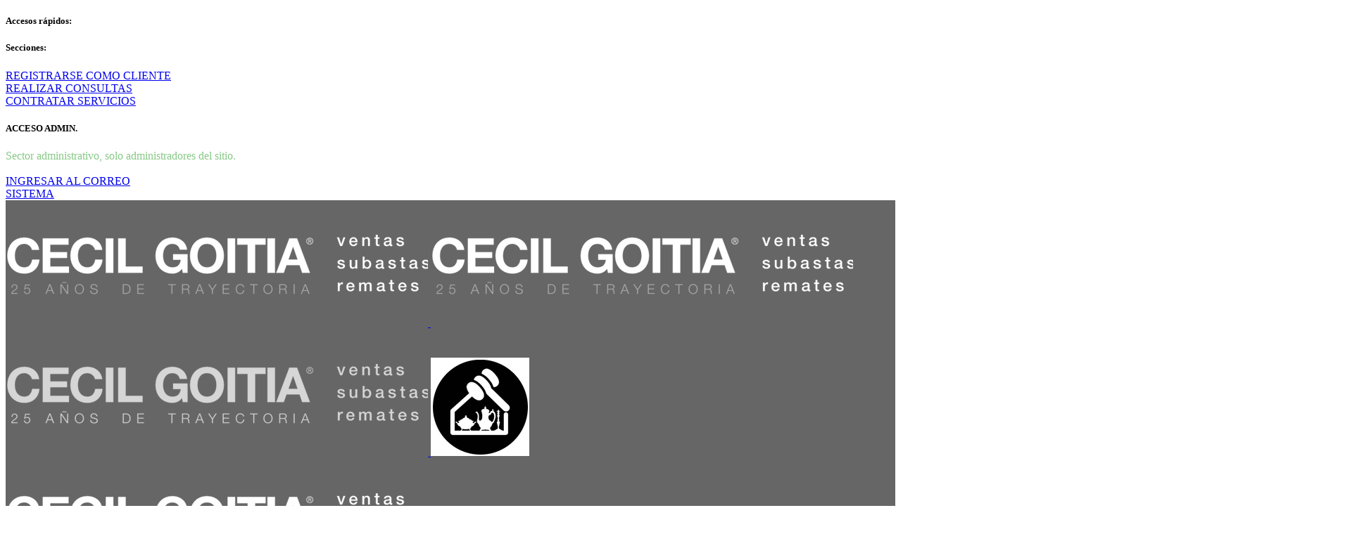

--- FILE ---
content_type: text/html; charset=UTF-8
request_url: https://cecilgoitia.com.ar/proximas-subastas/
body_size: 69895
content:
	<!DOCTYPE html>
<html lang="es">
<head>
	<meta charset="UTF-8" />
	
				<meta name="viewport" content="width=1200,user-scalable=no">
		
                            <meta name="description" content="Próximas Subastas - Proximas Ventas - Cecil Goitia">
            
                            <meta name="keywords" content="Maria Maranessi, Pilar Pérez, Cecil Goitia, Liliana Smith, Silvia Coladangelo, thethuss">
                        <link rel="shortcut icon" type="image/x-icon" href="https://cecilgoitia.com.ar/file/2019/09/cecilgoitia-subastas-2.jpg">
            <link rel="apple-touch-icon" href="https://cecilgoitia.com.ar/file/2019/09/cecilgoitia-subastas-2.jpg"/>
        
	<link rel="profile" href="https://gmpg.org/xfn/11" />
	

	<title>Cecil Goitia :: Subastas | Próximas Ventas - Cecil Goitia</title>
<meta name='robots' content='max-image-preview:large' />
<link rel='dns-prefetch' href='//fonts.googleapis.com' />
<link rel='dns-prefetch' href='//s.w.org' />
<link rel='stylesheet' id='vc_extensions_cqbundle_adminicon-css'  href='https://cecilgoitia.com.ar/ext/vc-extensions-bundle/css/admin_icon.css?ver=5.8.12' type='text/css' media='all' />
<link rel='stylesheet' id='vc_extensions_cq_notify_admin-css'  href='https://cecilgoitia.com.ar/ext/vc-extensions-cq/css/admin_icon.css?ver=5.8.12' type='text/css' media='all' />
<link rel='stylesheet' id='layerslider-css'  href='https://cecilgoitia.com.ar/ext/LayerSlider/static/layerslider/css/layerslider.css?ver=6.8.4' type='text/css' media='all' />
<link rel='stylesheet' id='ls-google-fonts-css'  href='https://fonts.googleapis.com/css?family=Lato:100,300,regular,700,900%7COpen+Sans:300%7CIndie+Flower:regular%7COswald:300,regular,700&#038;subset=latin%2Clatin-ext' type='text/css' media='all' />
<link rel='stylesheet' id='wp-block-library-css'  href='https://cecilgoitia.com.ar/other/css/dist/block-library/style.min.css?ver=5.8.12' type='text/css' media='all' />
<link rel='stylesheet' id='mediaelement-css'  href='https://cecilgoitia.com.ar/other/js/mediaelement/mediaelementplayer-legacy.min.css?ver=4.2.16' type='text/css' media='all' />
<link rel='stylesheet' id='wp-mediaelement-css'  href='https://cecilgoitia.com.ar/other/js/mediaelement/wp-mediaelement.min.css?ver=5.8.12' type='text/css' media='all' />
<link rel='stylesheet' id='bridge-default-style-css'  href='https://cecilgoitia.com.ar/skin/main.css?ver=5.8.12' type='text/css' media='all' />
<link rel='stylesheet' id='bridge-qode-font_awesome-css'  href='https://cecilgoitia.com.ar/skin/css/font-awesome/css/font-awesome.min.css?ver=5.8.12' type='text/css' media='all' />
<link rel='stylesheet' id='bridge-qode-font_elegant-css'  href='https://cecilgoitia.com.ar/skin/css/elegant-icons/style.min.css?ver=5.8.12' type='text/css' media='all' />
<link rel='stylesheet' id='bridge-qode-linea_icons-css'  href='https://cecilgoitia.com.ar/skin/css/linea-icons/style.css?ver=5.8.12' type='text/css' media='all' />
<link rel='stylesheet' id='bridge-qode-dripicons-css'  href='https://cecilgoitia.com.ar/skin/css/dripicons/dripicons.css?ver=5.8.12' type='text/css' media='all' />
<link rel='stylesheet' id='bridge-qode-kiko-css'  href='https://cecilgoitia.com.ar/skin/css/kiko/kiko-all.css?ver=5.8.12' type='text/css' media='all' />
<link rel='stylesheet' id='bridge-qode-font_awesome_5-css'  href='https://cecilgoitia.com.ar/skin/css/font-awesome-5/css/font-awesome-5.min.css?ver=5.8.12' type='text/css' media='all' />
<link rel='stylesheet' id='bridge-stylesheet-css'  href='https://cecilgoitia.com.ar/skin/css/stylesheet.min.css?ver=5.8.12' type='text/css' media='all' />
<style id='bridge-stylesheet-inline-css' type='text/css'>
   .page-id-17766.disabled_footer_top .footer_top_holder, .page-id-17766.disabled_footer_bottom .footer_bottom_holder { display: none;}


</style>
<link rel='stylesheet' id='bridge-print-css'  href='https://cecilgoitia.com.ar/skin/css/print.css?ver=5.8.12' type='text/css' media='all' />
<link rel='stylesheet' id='bridge-style-dynamic-css'  href='https://cecilgoitia.com.ar/skin/css/style_dynamic.css?ver=1736496339' type='text/css' media='all' />
<style id='bridge-style-dynamic-inline-css' type='text/css'>
footer .column1 {
position: relative;
top: -18px;
}
.shopping_cart_outer{
display:none;
}
.woocommerce-page .shopping_cart_outer{
display:table;
}
.cover_boxes ul li .box .box_content { top: 0; }
.cover_boxes ul li .box .qbutton { margin-top: 18px; }

.ls-wp-container .qbutton {
-webkit-transition: none;
-ms-transition: none;
-moz-transition: none;
-o-transition: none;
transition: none;
}
.page-id-15173 .ls-nav-prev,
.page-id-15058 .ls-nav-prev,
.page-id-15173 .ls-nav-next,
.page-id-15058 .ls-nav-next
{
margin-top: 19px;
}
@media only screen and (max-width: 1000px){
.page-id-15173 .ls-nav-prev,
.page-id-15058 .ls-nav-prev,
.page-id-15173 .ls-nav-next,
.page-id-15058 .ls-nav-next{
		margin-top: -27px;
}
.page-id-15173 .q_slider,
.page-id-15058 .q_slider
{
min-height:100px;
}
}
.side_menu_button a:last-child {
padding: 0 0 0 17px;
}
.page-id-15173 .q_slider,
.page-id-15058 .q_slider
{
min-height:560px;
}
.filter_outer {
margin: -8px 0 31px;
}
.filter_holder ul li span{
font-size:13px;
}
h4{
font-family:Georgia, serif;
}

.title .subtitle { margin-top: 14px; }

.contact_section .separator {
    display: none;
}

.contact_detail h2 {
    margin-bottom: 15px;
}

#nav-menu-item-15674 li,
#nav-menu-item-15918 li,
#nav-menu-item-15919 li,
#nav-menu-item-15920 li{
width: 280px;
}

.drop_down .second .inner .widget {
padding-bottom: 13px;
}

.drop_down .second .inner .widget a{
padding: 0px !important;
}

</style>
<link rel='stylesheet' id='js_composer_front-css'  href='https://cecilgoitia.com.ar/ext/js_composer/assets/css/js_composer.min.css?ver=6.7.0' type='text/css' media='all' />
<link rel='stylesheet' id='bridge-style-handle-google-fonts-css'  href='https://fonts.googleapis.com/css?family=Raleway%3A100%2C200%2C300%2C400%2C500%2C600%2C700%2C800%2C900%2C100italic%2C300italic%2C400italic%2C700italic%7CRaleway%3A100%2C200%2C300%2C400%2C500%2C600%2C700%2C800%2C900%2C100italic%2C300italic%2C400italic%2C700italic&#038;subset=latin%2Clatin-ext&#038;ver=1.0.0' type='text/css' media='all' />
<link rel='stylesheet' id='bridge-core-dashboard-style-css'  href='https://cecilgoitia.com.ar/ext/bridge-core/modules/core-dashboard/assets/css/core-dashboard.min.css?ver=5.8.12' type='text/css' media='all' />
<link rel='stylesheet' id='aio-icon-manager-css'  href='https://cecilgoitia.com.ar/ext/VC_Modal_Popup/css/icon-manager.css?ver=5.8.12' type='text/css' media='all' />
<link rel='stylesheet' id='bsf-Defaults-css'  href='https://cecilgoitia.com.ar/file/smile_fonts/Defaults/Defaults.css?ver=5.8.12' type='text/css' media='all' />
<link rel='stylesheet' id='ms-main-css'  href='https://cecilgoitia.com.ar/ext/masterslider/public/assets/css/masterslider.main.css?ver=3.1.1' type='text/css' media='all' />
<link rel='stylesheet' id='ms-custom-css'  href='https://cecilgoitia.com.ar/file/masterslider/custom.css?ver=11.2' type='text/css' media='all' />
<script type='text/javascript' src='https://cecilgoitia.com.ar/other/js/jquery/jquery.min.js?ver=3.6.0' id='jquery-core-js'></script>
<script type='text/javascript' src='https://cecilgoitia.com.ar/other/js/jquery/jquery-migrate.min.js?ver=3.3.2' id='jquery-migrate-js'></script>
<script type='text/javascript' src='https://cecilgoitia.com.ar/ext/vc-extensions-cq/js/vc_notify_cq_admin.js?ver=5.8.12' id='vc_extensions_cq_notify_admin-js'></script>
<script type='text/javascript' id='layerslider-greensock-js-extra'>
/* <![CDATA[ */
var LS_Meta = {"v":"6.8.4"};
/* ]]> */
</script>
<script type='text/javascript' src='https://cecilgoitia.com.ar/ext/LayerSlider/static/layerslider/js/greensock.js?ver=1.19.0' id='layerslider-greensock-js'></script>
<script type='text/javascript' src='https://cecilgoitia.com.ar/ext/LayerSlider/static/layerslider/js/layerslider.kreaturamedia.jquery.js?ver=6.8.4' id='layerslider-js'></script>
<script type='text/javascript' src='https://cecilgoitia.com.ar/ext/LayerSlider/static/layerslider/js/layerslider.transitions.js?ver=6.8.4' id='layerslider-transitions-js'></script>
<script type='text/javascript' id='hide_my_wp_front_js-js-extra'>
/* <![CDATA[ */
var hmwp_tr_arr = {"enable_nonce":""};
/* ]]> */
</script>
<script type='text/javascript' src='https://cecilgoitia.com.ar/ext/hide_my_wp/js/scripts.js?ver=5.6.2' id='hide_my_wp_front_js-js'></script>
<script type='text/javascript' src='https://cecilgoitia.com.ar/ext/contentprotector/js/jquery.watermark.js?ver=5.8.12' id='jquery_watermark-js'></script>
<script type='text/javascript' src='https://cecilgoitia.com.ar/ext/stop-user-enumeration/frontend/js/frontend.js?ver=1.4.4' id='stop-user-enumeration-js'></script>
<meta name="generator" content="Powered by LayerSlider 6.8.4 - Multi-Purpose, Responsive, Parallax, Mobile-Friendly Slider Plugin for WordPress." />
<!-- LayerSlider updates and docs at: https://layerslider.kreaturamedia.com -->
<link rel="https://api.w.org/" href="https://cecilgoitia.com.ar/wp-json/" /><link rel="alternate" type="application/json" href="https://cecilgoitia.com.ar/wp-json/wp/v2/pages/17766" /><link rel="alternate" type="application/json+oembed" href="https://cecilgoitia.com.ar/wp-json/oembed/1.0/embed?url=https%3A%2F%2Fcecilgoitia.com.ar%2Fproximas-subastas%2F" />
<link rel="alternate" type="text/xml+oembed" href="https://cecilgoitia.com.ar/wp-json/oembed/1.0/embed?url=https%3A%2F%2Fcecilgoitia.com.ar%2Fproximas-subastas%2F&#038;format=xml" />
<script>var ms_grabbing_curosr='https://cecilgoitia.com.ar/ext/masterslider/public/assets/css/common/grabbing.cur',ms_grab_curosr='https://cecilgoitia.com.ar/ext/masterslider/public/assets/css/common/grab.cur';</script>
<meta name="generator" content="MasterSlider 3.1.1 - Responsive Touch Image Slider" />
<meta name="generator" content="Powered by WPBakery Page Builder - drag and drop page builder for WordPress."/>
<noscript><style> .wpb_animate_when_almost_visible { opacity: 1; }</style></noscript><style id="righthere_css" type="text/css">
/* START ace custom css */

/* section: wp_login scope:  */
.login.wp-core-ui #login > h1:first-child > a {
	display:none;
}
.login.wp-core-ui #login > h1:first-child {
	height:140px;
}
.login.wp-core-ui #login > h1 {
	margin-bottom:14px;
}
.login.wp-core-ui #login > h1:first-child {
	background-image:url(https://cecilgoitia.com.ar/file/2017/01/cg20142-140x140.png);
}
.login.wp-core-ui #login > h1:first-child {
	background-repeat:no-repeat;
}
.login.wp-core-ui #login > h1:first-child {
	background-position:center top;
}
.login.wp-core-ui #login > h1:first-child {
	background-size:auto;
}
.login.wp-core-ui #login #login_error {
	border-left-color:#b83f3f;
}
.login.wp-core-ui #login #login_error {
	background-color:#deb2b2;
}
BODY.login.wp-core-ui {
	background-image:-webkit-gradient(linear, left top, left bottom, color-stop(0, #bcdbcd), color-stop(1, #7c875c));
	background-image:-webkit-linear-gradient(top, #bcdbcd 0%, #7c875c 100%);
	background-image:-ms-linear-gradient(top, #bcdbcd 0%, #7c875c 100%);
	background-image:-o-linear-gradient(top, #bcdbcd 0%, #7c875c 100%);
	background-image:linear-gradient(to bottom, #bcdbcd 0%, #7c875c 100%);
	background-image:-moz-linear-gradient(top, #bcdbcd 0%, #7c875c 100%);
	filter:progid:DXImageTransform.Microsoft.gradient(startColorstr=#bcdbcd, endColorstr=#7c875c);
}
BODY.login.wp-core-ui form {
	background-color:#44595d;
}
BODY.wp-core-ui #login form {
	border-color:44595d;
}
BODY.wp-core-ui #login form {
	border-style:solid;
}
.login.wp-core-ui #login form label {
	font-weight:normal;
}
.login.wp-core-ui #login form label {
	color:#ffffff;
}
.login.wp-core-ui #login form input.input {
	font-weight:normal;
}
.login.wp-core-ui .button-primary {
	color:#ffffff;
}
.login.wp-core-ui .button-primary {
	background-color:#A0B9B1;
}
.login.wp-core-ui .button-primary {
	border-color:transparent;
}

/* END ace custom css */
</style></head>

<body data-rsssl=1 class="page-template page-template-full_width page-template-full_width-php page page-id-17766 bridge-core-3.0.1 _masterslider _msp_version_3.1.1  side_area_uncovered_from_content qode-theme-ver-28.6 qode-theme-bridge wpb-js-composer js-comp-ver-6.7.0 vc_responsive" itemscope itemtype="http://schema.org/WebPage">



	<section class="side_menu right ">
					<div class="side_menu_title">
				<h5>Accesos rápidos:</h5>
			</div>
				<a href="#" target="_self" class="close_side_menu"></a>
		<div id="text-16" class="widget widget_text posts_holder">			<div class="textwidget"></div>
		</div><div id="text-15" class="widget widget_text posts_holder"><h5>Secciones:</h5>			<div class="textwidget"><a href="https://cecilgoitia.com.ar/registrocliente/">REGISTRARSE COMO CLIENTE</a>
<br />
<a href="https://cecilgoitia.com.ar/contacto/">REALIZAR CONSULTAS</a>
<br />
<a href="contratar-servicios/">CONTRATAR SERVICIOS</a></div>
		</div><div id="text-17" class="widget widget_text posts_holder"><h5>ACCESO ADMIN.</h5>			<div class="textwidget"><span style="color: #87c986;">Sector administrativo, solo administradores del sitio.</span>
<br />
<br />
<a href="http://mail.cecilgoitia.com">INGRESAR AL CORREO</a>
<br />
<a href="https://cecilgoitia.com.ar/panel">SISTEMA</a></div>
		</div></section>

<div class="wrapper">
	<div class="wrapper_inner">

    
		<!-- Google Analytics start -->
				<!-- Google Analytics end -->

		
	<header class=" scroll_header_top_area  fixed scrolled_not_transparent with_border page_header">
	<div class="header_inner clearfix">
				<div class="header_top_bottom_holder">
			
			<div class="header_bottom clearfix" style=' background-color:rgba(0, 0, 0, 0.6);' >
											<div class="header_inner_left">
																	<div class="mobile_menu_button">
		<span>
			<i class="qode_icon_font_awesome fa fa-bars " ></i>		</span>
	</div>
								<div class="logo_wrapper" >
	<div class="q_logo">
		<a itemprop="url" href="https://cecilgoitia.com.ar/" >
             <img itemprop="image" class="normal" src="https://cecilgoitia.com.ar/file/2014/09/log1-sep.png" alt="Logo"> 			 <img itemprop="image" class="light" src="https://cecilgoitia.com.ar/file/2014/09/log1-sep.png" alt="Logo"/> 			 <img itemprop="image" class="dark" src="https://cecilgoitia.com.ar/file/2014/09/log-drk-sep.png" alt="Logo"/> 			 <img itemprop="image" class="sticky" src="https://cecilgoitia.com.ar/file/2014/09/logomini.jpg" alt="Logo"/> 			 <img itemprop="image" class="mobile" src="https://cecilgoitia.com.ar/file/2014/09/log1-sep.png" alt="Logo"/> 					</a>
	</div>
	</div>															</div>
															<div class="header_inner_right">
									<div class="side_menu_button_wrapper right">
																														<div class="side_menu_button">
																																	
	<a class="side_menu_button_link normal " href="javascript:void(0)">
		<i class="qode_icon_font_awesome fa fa-bars " ></i>	</a>
										</div>
									</div>
								</div>
							
							
							<nav class="main_menu drop_down right">
								<ul id="menu-menu" class=""><li id="nav-menu-item-16214" class="menu-item menu-item-type-post_type menu-item-object-page menu-item-home  narrow"><a href="https://cecilgoitia.com.ar/" class=""><i class="menu_icon blank fa"></i><span>Inicio</span><span class="plus"></span></a></li>
<li id="nav-menu-item-16212" class="menu-item menu-item-type-post_type menu-item-object-page menu-item-has-children  has_sub narrow"><a href="https://cecilgoitia.com.ar/servicios/" class=""><i class="menu_icon blank fa"></i><span>Org. de Ventas</span><span class="plus"></span></a>
<div class="second"><div class="inner"><ul>
	<li id="nav-menu-item-17877" class="menu-item menu-item-type-post_type menu-item-object-page "><a href="https://cecilgoitia.com.ar/servicios/" class=""><i class="menu_icon blank fa"></i><span>VENTAS DOMICILIARIAS &#8211; VENDÉ TODO LO DE TU CASA</span><span class="plus"></span></a></li>
	<li id="nav-menu-item-17876" class="menu-item menu-item-type-post_type menu-item-object-page "><a href="https://cecilgoitia.com.ar/contratar-servicios/" class=""><i class="menu_icon blank fa"></i><span>CONTRATAR SERVICIOS</span><span class="plus"></span></a></li>
	<li id="nav-menu-item-31069" class="menu-item menu-item-type-custom menu-item-object-custom "><a href="https://www.facebook.com/cecilgoitia/photos_albums" class=""><i class="menu_icon blank fa"></i><span>TRABAJOS REALIZADOS &#8211; Anuarios</span><span class="plus"></span></a></li>
</ul></div></div>
</li>
<li id="nav-menu-item-17878" class="menu-item menu-item-type-post_type menu-item-object-page current-menu-item page_item page-item-17766 current_page_item current-menu-ancestor current-menu-parent current_page_parent current_page_ancestor menu-item-has-children active has_sub narrow"><a href="https://cecilgoitia.com.ar/proximas-subastas/" class=" current "><i class="menu_icon blank fa"></i><span>Próximas Subastas</span><span class="plus"></span></a>
<div class="second"><div class="inner"><ul>
	<li id="nav-menu-item-30983" class="menu-item menu-item-type-post_type menu-item-object-page current-menu-item page_item page-item-17766 current_page_item "><a href="https://cecilgoitia.com.ar/proximas-subastas/" class=""><i class="menu_icon blank fa"></i><span>ESTE FIN DE SEMANA</span><span class="plus"></span></a></li>
	<li id="nav-menu-item-30981" class="menu-item menu-item-type-post_type menu-item-object-page "><a href="https://cecilgoitia.com.ar/registrocliente/" class=""><i class="menu_icon blank fa"></i><span>RECIBE INVITACIONES</span><span class="plus"></span></a></li>
	<li id="nav-menu-item-30982" class="menu-item menu-item-type-post_type menu-item-object-page "><a href="https://cecilgoitia.com.ar/portafolio/" class=""><i class="menu_icon blank fa"></i><span>Subastas pasadas</span><span class="plus"></span></a></li>
</ul></div></div>
</li>
<li id="nav-menu-item-17875" class="menu-item menu-item-type-post_type menu-item-object-page  narrow"><a href="https://cecilgoitia.com.ar/contacto/" class=""><i class="menu_icon blank fa"></i><span>Consultas</span><span class="plus"></span></a></li>
</ul>							</nav>
														<nav class="mobile_menu">
	<ul id="menu-menu-1" class=""><li id="mobile-menu-item-16214" class="menu-item menu-item-type-post_type menu-item-object-page menu-item-home "><a href="https://cecilgoitia.com.ar/" class=""><span>Inicio</span></a><span class="mobile_arrow"><i class="fa fa-angle-right"></i><i class="fa fa-angle-down"></i></span></li>
<li id="mobile-menu-item-16212" class="menu-item menu-item-type-post_type menu-item-object-page menu-item-has-children  has_sub"><a href="https://cecilgoitia.com.ar/servicios/" class=""><span>Org. de Ventas</span></a><span class="mobile_arrow"><i class="fa fa-angle-right"></i><i class="fa fa-angle-down"></i></span>
<ul class="sub_menu">
	<li id="mobile-menu-item-17877" class="menu-item menu-item-type-post_type menu-item-object-page "><a href="https://cecilgoitia.com.ar/servicios/" class=""><span>VENTAS DOMICILIARIAS &#8211; VENDÉ TODO LO DE TU CASA</span></a><span class="mobile_arrow"><i class="fa fa-angle-right"></i><i class="fa fa-angle-down"></i></span></li>
	<li id="mobile-menu-item-17876" class="menu-item menu-item-type-post_type menu-item-object-page "><a href="https://cecilgoitia.com.ar/contratar-servicios/" class=""><span>CONTRATAR SERVICIOS</span></a><span class="mobile_arrow"><i class="fa fa-angle-right"></i><i class="fa fa-angle-down"></i></span></li>
	<li id="mobile-menu-item-31069" class="menu-item menu-item-type-custom menu-item-object-custom "><a href="https://www.facebook.com/cecilgoitia/photos_albums" class=""><span>TRABAJOS REALIZADOS &#8211; Anuarios</span></a><span class="mobile_arrow"><i class="fa fa-angle-right"></i><i class="fa fa-angle-down"></i></span></li>
</ul>
</li>
<li id="mobile-menu-item-17878" class="menu-item menu-item-type-post_type menu-item-object-page current-menu-item page_item page-item-17766 current_page_item current-menu-ancestor current-menu-parent current_page_parent current_page_ancestor menu-item-has-children active has_sub"><a href="https://cecilgoitia.com.ar/proximas-subastas/" class=" current "><span>Próximas Subastas</span></a><span class="mobile_arrow"><i class="fa fa-angle-right"></i><i class="fa fa-angle-down"></i></span>
<ul class="sub_menu">
	<li id="mobile-menu-item-30983" class="menu-item menu-item-type-post_type menu-item-object-page current-menu-item page_item page-item-17766 current_page_item "><a href="https://cecilgoitia.com.ar/proximas-subastas/" class=""><span>ESTE FIN DE SEMANA</span></a><span class="mobile_arrow"><i class="fa fa-angle-right"></i><i class="fa fa-angle-down"></i></span></li>
	<li id="mobile-menu-item-30981" class="menu-item menu-item-type-post_type menu-item-object-page "><a href="https://cecilgoitia.com.ar/registrocliente/" class=""><span>RECIBE INVITACIONES</span></a><span class="mobile_arrow"><i class="fa fa-angle-right"></i><i class="fa fa-angle-down"></i></span></li>
	<li id="mobile-menu-item-30982" class="menu-item menu-item-type-post_type menu-item-object-page "><a href="https://cecilgoitia.com.ar/portafolio/" class=""><span>Subastas pasadas</span></a><span class="mobile_arrow"><i class="fa fa-angle-right"></i><i class="fa fa-angle-down"></i></span></li>
</ul>
</li>
<li id="mobile-menu-item-17875" class="menu-item menu-item-type-post_type menu-item-object-page "><a href="https://cecilgoitia.com.ar/contacto/" class=""><span>Consultas</span></a><span class="mobile_arrow"><i class="fa fa-angle-right"></i><i class="fa fa-angle-down"></i></span></li>
</ul></nav>											</div>
			</div>
		</div>
</header>	<a id="back_to_top" href="#">
        <span class="fa-stack">
            <i class="qode_icon_font_awesome fa fa-arrow-up " ></i>        </span>
	</a>
	
	
    
    	
    
    <div class="content ">
            <div class="meta">

            
        <div class="seo_title">  Próximas Subastas</div>

        


                            <div class="seo_description">Próximas Subastas - Proximas Ventas - Cecil Goitia</div>
                                        <div class="seo_keywords">Maria Maranessi, Pilar Pérez, Cecil Goitia, Liliana Smith, Silvia Coladangelo, thethuss</div>
            
            <span id="qode_page_id">17766</span>
            <div class="body_classes">page-template,page-template-full_width,page-template-full_width-php,page,page-id-17766,bridge-core-3.0.1,_masterslider,_msp_version_3.1.1,,side_area_uncovered_from_content,qode-theme-ver-28.6,qode-theme-bridge,wpb-js-composer js-comp-ver-6.7.0,vc_responsive</div>
        </div>
        <div class="content_inner fade ">
    			<div class="title_outer title_without_animation title_text_shadow"    data-height="416">
		<div class="title title_size_large  position_left  has_fixed_background " style="background-size:1920px auto;background-image:url(https://cecilgoitia.com.ar/file/2014/06/bannediaventa209.jpg);height:416px;background-color:#F6F6F6;">
			<div class="image not_responsive"><img itemprop="image" src="https://cecilgoitia.com.ar/file/2014/06/bannediaventa209.jpg" alt="&nbsp;" /> </div>
										<div class="title_holder"  style="padding-top:101px;height:315px;">
					<div class="container">
						<div class="container_inner clearfix">
								<div class="title_subtitle_holder" >
                                                                									<div class="title_subtitle_holder_inner">
																										<h1  style="color:#ffffff" ><span>Próximas Subastas</span></h1>
																			<span class="separator small left"  ></span>
																	
																														<h4 class="subtitle"   style='color:#ffffff';>Cada semana una nueva subasta por descubrir. </h4>
																																													</div>
								                                                            </div>
						</div>
					</div>
				</div>
								</div>
			</div>
			<div class="full_width">
	<div class="full_width_inner" >
										<div      class="vc_row wpb_row section vc_row-fluid  grid_section" style=' text-align:left;'><div class=" section_inner clearfix"><div class='section_inner_margin clearfix'><div class="wpb_column vc_column_container vc_col-sm-12"><div class="vc_column-inner"><div class="wpb_wrapper"><div class="separator  transparent   " style="margin-bottom: 30px;"></div>
<div class="custom_font_holder" style=" font-size: 40px; line-height: 26px; font-style: normal; font-weight: 300; color: #000000; text-decoration: none; text-align: center;">
<p style="text-align: center;"><span style="font-size: 24pt;"><strong>UNA NUEVA VENTA DOMICILIARIA</strong></span></p>
<p style="text-align: center;"><span style="font-size: 24pt;"><strong>CADA FIN DE SEMANA</strong></span></p>
</div><div class="separator  full_width   " style="margin-bottom: 5px;"></div>
<div class="separator  full_width   " style="margin-bottom: 5px;"></div>

	<div class="wpb_text_column wpb_content_element ">
		<div class="wpb_wrapper">
			<h4 style="text-align: center;">Nuevas oportunidades te están esperando &#8211; DÍAS: Jueves &#8211; Viernes &#8211; Sábado</h4>

		</div> 
	</div> <div class="separator  transparent   " style="margin-top: 40px;margin-bottom: 30px;"></div>
<div class="separator  transparent   " style="margin-top: 40px;"></div>
<div class="separator  normal   " style="margin-top: 50px;margin-bottom: 20px;"></div>
</div></div></div></div></div></div><div      class="vc_row wpb_row section vc_row-fluid  grid_section" style=' text-align:left;'><div class=" section_inner clearfix"><div class='section_inner_margin clearfix'><div class="wpb_column vc_column_container vc_col-sm-6"><div class="vc_column-inner"><div class="wpb_wrapper">
	<div class="wpb_single_image wpb_content_element vc_align_left  qode_image_hover_darken">
		<div class="wpb_wrapper">
			
			<div class="vc_single_image-wrapper   vc_box_border_grey"><img class="vc_single_image-img " src="https://cecilgoitia.com.ar/file/2024/11/dos_juguetes_de_lata_antiguos_intercambiando_dinero-6-450x450.jpeg" width="450" height="450" alt="dos_juguetes_de_lata_antiguos_intercambiando_dinero-6" title="dos_juguetes_de_lata_antiguos_intercambiando_dinero-6" /></div>
		</div>
	</div>
	<div class="vc_empty_space"  style="height: 52px" ><span
			class="vc_empty_space_inner">
			<span class="empty_space_image"  ></span>
		</span></div>


	<div class="wpb_text_column wpb_content_element ">
		<div class="wpb_wrapper">
			<p><strong><span style="color: #8b6969;">ATENCIÓN:</span> Al asistir acepta las políticas de venta. </strong></p>
<p><strong>Puede verlas <a href="https://cecilgoitia.com.ar/politicasdeventa/">aquí</a>.</strong></p>

		</div> 
	</div> 	<div class="vc_empty_space"  style="height: 32px" ><span
			class="vc_empty_space_inner">
			<span class="empty_space_image"  ></span>
		</span></div>

</div></div></div><div class="wpb_column vc_column_container vc_col-sm-6"><div class="vc_column-inner"><div class="wpb_wrapper">
	<div class="wpb_text_column wpb_content_element ">
		<div class="wpb_wrapper">
			<div>
<p><span style="color: #000000; font-size: 18pt;">SUBASTAS<br />
VENTAS DOMICILIARIAS<br />
PRIVADAS con base de datos propia de más de 10.000 clientes.</span></p>
<p>&nbsp;</p>
</div>
<div>
<p><span style="font-size: 14pt;">Más de 200 ventas domiciliarias realizadas en el 2024. <strong>Registro de clientes compradores ya activo para el 2025.</strong></span><br />
Las invitaciones de envían únicamente por medio de Whatsapp a nuestros clientes registrados con catálogo de imágenes y detalles de lo que va a haber en cada subasta. Hay cupos limitados para cada una y en caso de interesarte lo que tengamos para subastar o vender a precio fijo, debes confirmar asistencia para que te agreguemos a la lista de invitados. Los precios de cada cosa-mueble en venta los verás únicamente en forma presencial, como también la compra de los mismos, no se realizan ventas online. Todo lo verás, ofertarás y retirarás personalmente.</p>
<p>&nbsp;</p>
</div>
<div></div>
<div></div>
<div>
<p><span style="color: #000000;">Este es el número de Whatsapp para que nos envíes un mensaje: (+549) 11-6691-0524.<br />
O simplemente tocando este LINK: <a href="https://wa.link/ihp33y">https://wa.link/ihp33y</a></span></p>
<p>&nbsp;</p>
</div>

		</div> 
	</div> <div class="separator  normal   " style="margin-top: 40px;margin-bottom: 20px;"></div>

	<div class="wpb_single_image wpb_content_element vc_align_right  element_from_fade qode_image_hover_darken">
		<div class="wpb_wrapper">
			
			<div class="vc_single_image-wrapper   vc_box_border_grey"><img class="vc_single_image-img " src="https://cecilgoitia.com.ar/file/2024/11/PHOTO-2024-07-25-03-34-00-2-539x384.jpg" width="539" height="384" alt="PHOTO-2024-07-25-03-34-00 2" title="PHOTO-2024-07-25-03-34-00 2" /></div>
		</div>
	</div>
	<div class="vc_empty_space"  style="height: 100px" ><span
			class="vc_empty_space_inner">
			<span class="empty_space_image"  ></span>
		</span></div>

</div></div></div></div></div></div><div      class="vc_row wpb_row section vc_row-fluid " style=' text-align:left;'><div class=" full_section_inner clearfix"><div class="wpb_column vc_column_container vc_col-sm-12"><div class="vc_column-inner"><div class="wpb_wrapper"><div class="call_to_action with_icon" style="background-color: #cdc5bf;"><div class="container_inner"><div class="text_wrapper "><div class="call_to_action_icon_holder"><div class="call_to_action_icon"><div class="call_to_action_icon_inner"><i class='fa fa-bell pull-left . fa-3x'></i></div></div></div><div class="call_to_action_text  font_weight_inherit" style="font-weight: 400;">¿ Cómo recibir información de nuevas subastas ? Te dejamos aquí abajo un link al Whatsapp para que puedas registrarte (recuerda que debes agendarnos en tu teléfono como contacto poder recibir las novedades)</div></div></div></div><div class="separator  transparent   " style="margin-top: 40px;margin-bottom: 50px;"></div>
</div></div></div></div></div><div      class="vc_row wpb_row section vc_row-fluid  grid_section" style=' text-align:left;'><div class=" section_inner clearfix"><div class='section_inner_margin clearfix'><div class="wpb_column vc_column_container vc_col-sm-6"><div class="vc_column-inner"><div class="wpb_wrapper">
	<div class="wpb_text_column wpb_content_element ">
		<div class="wpb_wrapper">
			<h2 style="text-align: center;"><span style="color: #666666;">Cómo asistir?</span></h2>

		</div> 
	</div> <div class="separator  small center  " style="margin-top: 7px;margin-bottom: 25px;background-color: #666666;"></div>

	<div class="wpb_text_column wpb_content_element ">
		<div class="wpb_wrapper">
			<h4 style="text-align: center;">Para recibir invitaciones a nuestras próximas subastas, debes registrarte por Whatsapp y semanalmente comenzarás a recibir invitaciones para cada nueva subasta en tu teléfono.</h4>
<p style="text-align: center;"><span style="color: #000000;">Este es el número de Whatsapp para que nos envíes un mensaje: (+549) 11-6691-0524.<br />
O simplemente tocando este LINK: <a href="https://wa.link/ihp33y">https://wa.link/ihp33y</a></span></p>

		</div> 
	</div> <div class="separator  transparent   " style="margin-top: 30px;margin-bottom: 0px;"></div>
<div      class="vc_row wpb_row section vc_row-fluid vc_inner " style=' text-align:center;'><div class=" full_section_inner clearfix"><div class="wpb_column vc_column_container vc_col-sm-12"><div class="vc_column-inner"><div class="wpb_wrapper"></div></div></div></div></div><div class="separator  transparent   " style="margin-top: 30px;margin-bottom: 0px;"></div>
</div></div></div><div class="wpb_column vc_column_container vc_col-sm-6"><div class="vc_column-inner"><div class="wpb_wrapper">
	<div class="wpb_single_image wpb_content_element vc_align_right  element_from_fade">
		<div class="wpb_wrapper">
			
			<div class="vc_single_image-wrapper   vc_box_border_grey"><img class="vc_single_image-img " src="https://cecilgoitia.com.ar/file/2013/10/450983098fdoiufultimo.jpg" width="539" height="284" alt="450983098fdoiufultimo" title="450983098fdoiufultimo" /></div>
		</div>
	</div>
</div></div></div></div></div></div><div      class="vc_row wpb_row section vc_row-fluid " style=' text-align:left;'><div class=" full_section_inner clearfix"><div class="wpb_column vc_column_container vc_col-sm-12"><div class="vc_column-inner"><div class="wpb_wrapper"><div class="separator  transparent   " style="margin-top: 40px;margin-bottom: 30px;"></div>
</div></div></div></div></div><section      data-speed="1" class="parallax_section_holder  " style = " height:500px; background-image:url('https://cecilgoitia.com.ar/file/2014/03/headerimg8.jpg');"><div class="parallax_content left"><div class='parallax_section_inner_margin clearfix'><div class="wpb_column vc_column_container vc_col-sm-12"><div class="vc_column-inner"><div class="wpb_wrapper"><div      class="vc_row wpb_row section vc_row-fluid vc_inner  grid_section" style=' text-align:left;'><div class=" section_inner clearfix"><div class='section_inner_margin clearfix'><div class="wpb_column vc_column_container vc_col-sm-12"><div class="vc_column-inner"><div class="wpb_wrapper"><div class="separator  transparent   " style="margin-top: 100px;margin-bottom: 100px;"></div>

	<div class="wpb_text_column wpb_content_element ">
		<div class="wpb_wrapper">
			<p style="text-align: center;"><strong><span style="font-size: 24pt; color: #eed2ee;">Mobiliarios completos se<br />
venden cada fin de semana.</span></strong></p>
<p style="text-align: center;"><strong><span style="font-size: 21pt; color: #eed2ee;"><br />
Encontrá todo lo que<br />
buscás, en un solo lugar!</span></strong></p>

		</div> 
	</div> </div></div></div></div></div></div></div></div></div></div></div></section><div      class="vc_row wpb_row section vc_row-fluid  grid_section" style=' text-align:left;'><div class=" section_inner clearfix"><div class='section_inner_margin clearfix'><div class="wpb_column vc_column_container vc_col-sm-12"><div class="vc_column-inner"><div class="wpb_wrapper"><div class="separator  transparent   " style="margin-top: 40px;margin-bottom: 30px;"></div>

	<div class="wpb_text_column wpb_content_element ">
		<div class="wpb_wrapper">
			<h2 style="text-align: center;">CLIENTES COMPRADORES DICEN:</h2>

		</div> 
	</div> <div class="separator  transparent   " style="margin-bottom: 30px;"></div>
<div class='testimonials_holder clearfix dark'><div class="testimonials testimonials_carousel" data-show-navigation="yes" data-animation-type="fade" data-animation-speed="" data-auto-rotate-slides="5" data-number-per-slide="1"><ul class="slides"><li id="testimonials17012" class="testimonial_content"><div class="testimonial_content_inner"><div class="testimonial_text_holder"><div class="testimonial_text_inner" style=""><p>Soy coleccionista de libros y objetos de decoración antiguos como hobbie y me apasiona ingresar a casas que se que estuvieron cerradas hace mucho tiempo a encontrar lo inesperado, este tipo de ventas te permite encontrar cosas que realmente no podes encontrar en otros lugares estoy feliz de asistir y seguiré asistiendo. 🙂</p><p class="testimonial_author" style="">Cristian L. Conte</p></div></div></div></li><li id="testimonials17013" class="testimonial_content"><div class="testimonial_content_inner"><div class="testimonial_text_holder"><div class="testimonial_text_inner" style=""><p>Mi mujer y yo somos fanáticos de este tipo de ventas! casas completas que se desarman por completo te dan la chance de encontrar cualquier tipo de objetos. Aquí conmigo tengo un piano que compre hace un año aprox. fue la reliquia guardada por años de una familia que decidió venderlo por que ninguna de las próximas generaciones le iba a dar uso. Prometí cuidarlo y mantenerlo conmigo toda mi vida,</p><p class="testimonial_author" style="">Jorge Prado</p></div></div></div></li><li id="testimonials17011" class="testimonial_content"><div class="testimonial_content_inner"><div class="testimonial_text_holder"><div class="testimonial_text_inner" style=""><p>Somos jóvenes recién mudados y comenzamos a acudir asiduamente a estas subastas, logramos comprar muebles muy bien cuidados y de una excelente categoría! Gracias Cecil y su equipo.</p><p class="testimonial_author" style="">Graciela Fusco</p></div></div></div></li></ul></div></div><div class="separator  transparent   " style="margin-top: 40px;"></div>

	<div class="wpb_text_column wpb_content_element ">
		<div class="wpb_wrapper">
			<p style="text-align: center;"><span style="color: #808080;">Si sos cliente comprador y querés que tu experiencia aparezca aquí. Solo debes enviarnos tu mensaje y lo publicaremos!</span></p>

		</div> 
	</div> <div class="separator  transparent   " style="margin-top: 40px;margin-bottom: 10px;"></div>
</div></div></div></div></div></div><div      class="vc_row wpb_row section vc_row-fluid " style=' text-align:left;'><div class=" full_section_inner clearfix"><div class="wpb_column vc_column_container vc_col-sm-12"><div class="vc_column-inner"><div class="wpb_wrapper"><div class="call_to_action normal" style="background-color: #95bfa7;border-top: 1px solid #95bfa7;"><div class="container_inner"><div class="two_columns_75_25 clearfix"><div class="text_wrapper column1"><div class="call_to_action_text  font_weight_inherit" style="font-weight: 600;"><span style="color: #ffffff; font-size: 15pt;">¿Que sucederia si heredaste una casa llena de cosas y no sabes<br />
que es de valor y lo que no lo es? Pero debes vender todo y rápido!</span></div></div><div class="button_wrapper column2"><a itemprop="url" href="https://cecilgoitia.com.ar/servicios/" class="qbutton white medium" target="" style="border-color: #ffffff;background-color: #ffffff;" data-hover-background-color=#000000 data-hover-border-color=#000000 >ver la respuesta</a></div></div></div></div></div></div></div></div></div>
										 
												</div>
	</div>
				
	</div>
</div>



	<footer class="uncover">
		<div class="footer_inner clearfix">
				<div class="footer_top_holder">
            			<div class="footer_top">
								<div class="container">
					<div class="container_inner">
																	<div class="four_columns clearfix">
								<div class="column1 footer_col1">
									<div class="column_inner">
										<div id="text-3" class="widget widget_text">			<div class="textwidget"><span style="font-size: 14pt; font-family: tahoma, arial, helvetica, sans-serif; color: #ffffff;">CECIL GOITIA</span>
<br />
<span style="font-family: tahoma, arial, helvetica, sans-serif; color: #808080; font-size: 10pt;">Ventas - Subastas - Remates</span><br />

<span style="font-family: tahoma, arial, helvetica, sans-serif; color: #808080; font-size: 10pt;">Teléfono: <span style="font-size: 12pt;">116691-0524</span></span><br />

<span style="font-family: tahoma, arial, helvetica, sans-serif; color: #808080; font-size: 10pt;">e-mail: central@cecilgoitia.com.ar</span><br />

<span style="font-family: tahoma, arial, helvetica, sans-serif; color: #808080; font-size: 10pt;">Buenos Aires, Argentina</span><br />
<br />
<span style="font-family: tahoma, arial, helvetica, sans-serif; color: #808080; font-size: 10pt;">También puede encontrarnos</span>
<span style="font-family: tahoma, arial, helvetica, sans-serif; color: #808080; font-size: 10pt;">en facebook.com/cecilgoitia</span>
<div class="separator  transparent center  " style="margin-top: 1px;margin-bottom: 1px;"></div>



<span class='q_social_icon_holder normal_social' ><a itemprop='url' href='http://www.facebook.com/cecilgoitia' target='_blank' rel="noopener"><i class="qode_icon_font_awesome fa fa-facebook fa-lg simple_social" style="font-size: 17px;" ></i></a></span></div>
		</div>									</div>
								</div>
								<div class="column2 footer_col2">
									<div class="column_inner">
										<div id="text-14" class="widget widget_text"><h5>SECCIONES:</h5>			<div class="textwidget"><a href="https://cecilgoitia.com.ar/servicios/">SERVICIOS</a>
<br />
<a href="https://cecilgoitia.com.ar/contratar-servicios/">CONTRATAR SERVICIOS</a>
<br />
<a href="https://cecilgoitia.com.ar/contacto/">REALIZAR UNA CONSULTA</a>
<br />
<a href="https://www.facebook.com/cecilgoitia">FACEBOOK</a></div>
		</div>									</div>
								</div>
								<div class="column3 footer_col3">
									<div class="column_inner">
										<div id="custom_html-2" class="widget_text widget widget_custom_html"><h5>Redes Sociales:</h5><div class="textwidget custom-html-widget"><a href="https://www.facebook.com/cecilgoitia">FACEBOOK</a></div></div>									</div>
								</div>
								<div class="column4 footer_col4">
									<div class="column_inner">
										<div id="text-5" class="widget widget_text">			<div class="textwidget"><br />
<img class="footer_logo" src="https://cecilgoitia.com.ar/file/2014/06/cg2014-ff-2.png" width='140' alt="logo" />
<br />
<span style="font-family: tahoma, arial, helvetica, sans-serif; font-size: 12pt; color: #808080;">38 años de trayectoria</span>
<br />
<span style="font-family: tahoma, arial, helvetica, sans-serif; font-size: 12pt;"><span style="font-size: 12pt;">1988-2026</div>
		</div>									</div>
								</div>
							</div>
															</div>
				</div>
							</div>
					</div>
							<div class="footer_bottom_holder">
                									<div class="footer_bottom">
							<div class="textwidget"><span style="color: #c0c0c0; font-family: tahoma, arial, helvetica, sans-serif; font-size: 10pt;">© Cecil Goitia - Todos los derechos reservados por ©Copyright 2026</span></div>
					</div>
								</div>
				</div>
	</footer>
		
</div>
</div>
            <style>
            * input, textarea {

                -webkit-touch-callout: none;
                /*-webkit-user-select: none;*/
                -khtml-user-select: none;
                -moz-user-select: none;
                /*-ms-user-select: none;*/
                user-select: none;
            }
            body {

                -webkit-touch-callout: none;
                -webkit-user-select: none;
                -khtml-user-select: none;
                -moz-user-select: none;
                -ms-user-select: none;
                user-select: none;
            }
        </style>
    
    <!--version 4.2 -->

    <script type="text/javascript">
        function  sccopytext( e ) {
            var select = '' ;
            var selected = false ;
            var newcontext = false ;
            var scalert = true ;

            if( window.getSelection ) {
                select = window.getSelection().toString() ;
            } else if( document.getSelection ) {
                select = docment.getSelection() ;
            } else if( document.selection ) {
                select = document.selection.createRange().text ;
            }

            if( select !== '' )
                selected = true ;
            document.oncontextmenu = function() {
                if( ( selected === true ) ) {
                    jQuery( document ).unbind( "copy" ).bind( "copy" , function() {
                        } ) ;
                }
            } ;
            var isCtrl = false ;
            window.onkeydown = function( e ) {
                if( e.which === 17 ) {
                    isCtrl = true ;
                }
                if( isCtrl === true && ( e.which === 67 ) && selected === true && newcontext != true ) {
                    }
            } ;
        }
        jQuery( document ).ready( function() {
            jQuery( document ).bind( "mouseup" , sccopytext ) ;
        } ) ;
    </script>


    
    <script type="text/javascript">

        function ip_common_function() {
                var data = {
                'action' : 'my_action' ,
                'ipaddress' : '3.138.85.1' ,
                'date' : 'January 26, 2026, 2:39 pm' ,
                'userid' : '' ,
                'whichpage' : 'https://cecilgoitia.com.ar/proximas-subastas/'

            } ;
            // We can also pass the url value separately from ajaxurl for front end AJAX implementations
            jQuery.post( 'https://cecilgoitia.com.ar/ajax' , data , function( response ) {
                //alert('Got this from the server: ' + response);
            } ) ;
        }

        //        document.onkeypress = function ( event ) {
        //            event = ( event || window.event ) ;
        //            if ( event.keyCode === 123 ) {
        //                return false ;
        //            }
        //        } ;
        //        document.onmousedown = function ( event ) {
        //            event = ( event || window.event ) ;
        //            if ( event.keyCode === 123 ) {
        //                return false ;
        //            }
        //        } ;
        //        document.onkeydown = function ( event ) {
        //            event = ( event || window.event ) ;
        //            if ( event.keyCode === 123 ) {
        //                return false ;
        //            }
        //        } ;
        function contentprotector() {
            return false ; //initialize the function return false
        }
        function contentprotectors() {
            return false ; //initialize the function return false
        }
                document.oncontextmenu = contentprotector ; //calling the false function in contextmenu
            //document.onmouseup = contentprotector; //calling the false function in mouseup event
        var isCtrl = false ;
        var isAlt = false ;
        var isShift = false ;
        var isPrint = false ;
        window.onkeypress = function( e ) {

            var isCmd = false ;
            if( e.which === 17 )
                isCtrl = false ; // make the condition when ctrl key is pressed no action has performed.
            if( e.which === 44 ) {
                }
            var keyCode = e.keyCode || e.which ;
            /*keyCode 112 removed in V8.0.2*/
            if( keyCode === 123 || e.key === 'F12' ) {
                }

            if( ( e.which === 93 ) || ( e.which === 91 ) || ( e.which === 224 ) )
                isCmd = false ; // make the condition when ctrl key is pressed no action has performed.
        } ;
        document.onkeydown = function( e ) {

            var isCtrl = false ;
            if( e.which === 17 ) {
                isCtrl = true ; //if onkeydown event is triggered then ctrl with possible copying keys are disabled.
            }

                if( ( e.which === 85 ) && ( e.ctrlKey ) ) {
                        return false ;
                    }
            if( ( e.which === 80 ) && ( e.ctrlKey ) ) {
                        return false ;
                    }
            if( ( e.which === 65 ) && e.ctrlKey ) {
                        return false ;
                    }
            if( ( e.which === 88 ) && e.ctrlKey ) {
                        return false ;
                    }
            if( ( e.which === 67 ) && ( e.ctrlKey ) ) {
                        return false ;
                    }
            if( ( e.which === 86 ) && ( e.ctrlKey ) ) {
                        return false ;
                    }
            if( ( e.which === 83 ) && ( e.ctrlKey ) ) {
                        return false ;
                    }
            if( e.which === 44 ) {
                }

            var keyCode = e.keyCode || e.which ;
            /*keyCode 112 removed in V8.0.2*/
            if( keyCode === 123 || e.key === 'F12' ) {
                }

            if( e.which === 16 ) {
                isShift = true ;
            }
                    if( e.ctrlKey && isShift === true && e.which === 73 ) { // for ctlr+shift+i key combination in Windows
                    return false ;
                }
                var isCmd = false ;
            if( ( e.which === 93 ) || ( e.which === 91 ) || ( e.which === 224 ) )
                isCmd = true ; //if onkeydown event is triggered then ctrl with possible copying keys are disabled.

                if( ( e.which === 85 ) && ( isCmd === true ) ) {
                        return false ;
                    }
            if( ( e.which === 80 ) && ( isCmd === true ) ) {
                        return false ;
                    }
            if( ( e.which === 65 ) && ( isCmd === true ) ) {
                        return false ;
                    }
            if( ( e.which === 88 ) && ( isCmd === true ) ) {
                        return false ;
                    }
            if( ( e.which === 67 ) && ( isCmd === true ) ) {
                        return false ;
                    }
            if( ( e.which === 86 ) && ( isCmd === true ) ) {
                        return false ;
                    }
            if( ( e.which === 83 ) && ( isCmd === true ) ) {
                        return false ;
                    }

            if( e.which === 18 ) {
                isAlt = true ;
            }
                    if( isCmd === true && isAlt === true && e.which === 73 ) { // for cmd+alt+i key combination in mac
                    return false ;
                }
    
            // Mac OS Print screen function

                    if( isCmd === true && isShift === true && e.which === 51 ) { // for cmd+shift+3 key combination in mac
                    return false ;

                }
                        if( isCmd === true && isShift === true && e.which === 52 ) { // for cmd+shift+4 key combination in mac
                    return false ;
                }
        
                if( isCmd === true && isCtrl === true && isShift === true && e.which === 51 ) {// for Cmd+Ctrl+Shift+3 key combination in mac
                    //alert('clicked');
                    return false ;

                }
                        if( isCmd === true && isShift === true && e.which === 52 && e.which === 32 ) {// for Cmd+Shift+4+hit Space bar combination in mac
                    return false ;
                }
    
            // End of Mac OS Printscreen

        } ;
        isCtrl = false ;
        isCmd = false ;
                document.ondragstart = contentprotector ; // Dragging for Image is also Disabled(By Making Condition as false)
    
    </script>
    <script type="text/javascript">
    jQuery( document ).ready( function() {
        // right click restriction start
        function fp_mouse_right_click_restriction() {
            jQuery( document ).mousedown( function( e ) {
                if( e.which === 3 ) {
                            document.addEventListener( 'contextmenu' , event => event.preventDefault() ) ;
                    }
            } ) ;
        }

            jQuery( document ).mousedown( function( e ) {

                if( e.which == "2" ) {

                    alert( "Unable to perform this action" )

                    document.addEventListener( "click" , function( e ) {
                        if( e.button == "1" ) {
                            e.preventDefault() ;
                        }
                    } , true ) ;
                }
            } ) ;

                fp_mouse_right_click_restriction() ;
        } ) ;
    // right click restriction end   
</script>
    <style type="text/css" media="print">
        * { display: none; }
    </style>
    <script type="text/html" id="wpb-modifications"></script><script type='text/javascript' src='https://cecilgoitia.com.ar/other/js/jquery/ui/core.min.js?ver=1.12.1' id='jquery-ui-core-js'></script>
<script type='text/javascript' src='https://cecilgoitia.com.ar/other/js/jquery/ui/accordion.min.js?ver=1.12.1' id='jquery-ui-accordion-js'></script>
<script type='text/javascript' src='https://cecilgoitia.com.ar/other/js/jquery/ui/menu.min.js?ver=1.12.1' id='jquery-ui-menu-js'></script>
<script type='text/javascript' src='https://cecilgoitia.com.ar/other/js/dist/vendor/regenerator-runtime.min.js?ver=0.13.7' id='regenerator-runtime-js'></script>
<script type='text/javascript' src='https://cecilgoitia.com.ar/other/js/dist/vendor/wp-polyfill.min.js?ver=3.15.0' id='wp-polyfill-js'></script>
<script type='text/javascript' src='https://cecilgoitia.com.ar/other/js/dist/dom-ready.min.js?ver=71883072590656bf22c74c7b887df3dd' id='wp-dom-ready-js'></script>
<script type='text/javascript' src='https://cecilgoitia.com.ar/other/js/dist/hooks.min.js?ver=a7edae857aab69d69fa10d5aef23a5de' id='wp-hooks-js'></script>
<script type='text/javascript' src='https://cecilgoitia.com.ar/other/js/dist/i18n.min.js?ver=5f1269854226b4dd90450db411a12b79' id='wp-i18n-js'></script>
<script type='text/javascript' id='wp-i18n-js-after'>
wp.i18n.setLocaleData( { 'text direction\u0004ltr': [ 'ltr' ] } );
</script>
<script type='text/javascript' id='wp-a11y-js-translations'>
( function( domain, translations ) {
	var localeData = translations.locale_data[ domain ] || translations.locale_data.messages;
	localeData[""].domain = domain;
	wp.i18n.setLocaleData( localeData, domain );
} )( "default", {"translation-revision-date":"2025-11-02 11:15:41+0000","generator":"GlotPress\/4.0.3","domain":"messages","locale_data":{"messages":{"":{"domain":"messages","plural-forms":"nplurals=2; plural=n != 1;","lang":"es"},"Notifications":["Avisos"]}},"comment":{"reference":"other\/js\/dist\/a11y.js"}} );
</script>
<script type='text/javascript' src='https://cecilgoitia.com.ar/other/js/dist/a11y.min.js?ver=0ac8327cc1c40dcfdf29716affd7ac63' id='wp-a11y-js'></script>
<script type='text/javascript' id='jquery-ui-autocomplete-js-extra'>
/* <![CDATA[ */
var uiAutocompleteL10n = {"noResults":"No se han encontrado resultados.","oneResult":"1 resultado encontrado. Utiliza las teclas de flecha arriba y abajo para navegar.","manyResults":"%d resultados encontrados. Utiliza las teclas arriba y abajo para navegar.","itemSelected":"Elemento seleccionado."};
/* ]]> */
</script>
<script type='text/javascript' src='https://cecilgoitia.com.ar/other/js/jquery/ui/autocomplete.min.js?ver=1.12.1' id='jquery-ui-autocomplete-js'></script>
<script type='text/javascript' src='https://cecilgoitia.com.ar/other/js/jquery/ui/controlgroup.min.js?ver=1.12.1' id='jquery-ui-controlgroup-js'></script>
<script type='text/javascript' src='https://cecilgoitia.com.ar/other/js/jquery/ui/checkboxradio.min.js?ver=1.12.1' id='jquery-ui-checkboxradio-js'></script>
<script type='text/javascript' src='https://cecilgoitia.com.ar/other/js/jquery/ui/button.min.js?ver=1.12.1' id='jquery-ui-button-js'></script>
<script type='text/javascript' src='https://cecilgoitia.com.ar/other/js/jquery/ui/datepicker.min.js?ver=1.12.1' id='jquery-ui-datepicker-js'></script>
<script type='text/javascript' id='jquery-ui-datepicker-js-after'>
jQuery(document).ready(function(jQuery){jQuery.datepicker.setDefaults({"closeText":"Cerrar","currentText":"Hoy","monthNames":["enero","febrero","marzo","abril","mayo","junio","julio","agosto","septiembre","octubre","noviembre","diciembre"],"monthNamesShort":["Ene","Feb","Mar","Abr","May","Jun","Jul","Ago","Sep","Oct","Nov","Dic"],"nextText":"Siguiente","prevText":"Anterior","dayNames":["domingo","lunes","martes","mi\u00e9rcoles","jueves","viernes","s\u00e1bado"],"dayNamesShort":["Dom","Lun","Mar","Mi\u00e9","Jue","Vie","S\u00e1b"],"dayNamesMin":["D","L","M","X","J","V","S"],"dateFormat":"dd\/mm\/yy","firstDay":1,"isRTL":false});});
</script>
<script type='text/javascript' src='https://cecilgoitia.com.ar/other/js/jquery/ui/mouse.min.js?ver=1.12.1' id='jquery-ui-mouse-js'></script>
<script type='text/javascript' src='https://cecilgoitia.com.ar/other/js/jquery/ui/resizable.min.js?ver=1.12.1' id='jquery-ui-resizable-js'></script>
<script type='text/javascript' src='https://cecilgoitia.com.ar/other/js/jquery/ui/draggable.min.js?ver=1.12.1' id='jquery-ui-draggable-js'></script>
<script type='text/javascript' src='https://cecilgoitia.com.ar/other/js/jquery/ui/dialog.min.js?ver=1.12.1' id='jquery-ui-dialog-js'></script>
<script type='text/javascript' src='https://cecilgoitia.com.ar/other/js/jquery/ui/droppable.min.js?ver=1.12.1' id='jquery-ui-droppable-js'></script>
<script type='text/javascript' src='https://cecilgoitia.com.ar/other/js/jquery/ui/progressbar.min.js?ver=1.12.1' id='jquery-ui-progressbar-js'></script>
<script type='text/javascript' src='https://cecilgoitia.com.ar/other/js/jquery/ui/selectable.min.js?ver=1.12.1' id='jquery-ui-selectable-js'></script>
<script type='text/javascript' src='https://cecilgoitia.com.ar/other/js/jquery/ui/sortable.min.js?ver=1.12.1' id='jquery-ui-sortable-js'></script>
<script type='text/javascript' src='https://cecilgoitia.com.ar/other/js/jquery/ui/slider.min.js?ver=1.12.1' id='jquery-ui-slider-js'></script>
<script type='text/javascript' src='https://cecilgoitia.com.ar/other/js/jquery/ui/spinner.min.js?ver=1.12.1' id='jquery-ui-spinner-js'></script>
<script type='text/javascript' src='https://cecilgoitia.com.ar/other/js/jquery/ui/tooltip.min.js?ver=1.12.1' id='jquery-ui-tooltip-js'></script>
<script type='text/javascript' src='https://cecilgoitia.com.ar/other/js/jquery/ui/tabs.min.js?ver=1.12.1' id='jquery-ui-tabs-js'></script>
<script type='text/javascript' src='https://cecilgoitia.com.ar/other/js/jquery/ui/effect.min.js?ver=1.12.1' id='jquery-effects-core-js'></script>
<script type='text/javascript' src='https://cecilgoitia.com.ar/other/js/jquery/ui/effect-blind.min.js?ver=1.12.1' id='jquery-effects-blind-js'></script>
<script type='text/javascript' src='https://cecilgoitia.com.ar/other/js/jquery/ui/effect-bounce.min.js?ver=1.12.1' id='jquery-effects-bounce-js'></script>
<script type='text/javascript' src='https://cecilgoitia.com.ar/other/js/jquery/ui/effect-clip.min.js?ver=1.12.1' id='jquery-effects-clip-js'></script>
<script type='text/javascript' src='https://cecilgoitia.com.ar/other/js/jquery/ui/effect-drop.min.js?ver=1.12.1' id='jquery-effects-drop-js'></script>
<script type='text/javascript' src='https://cecilgoitia.com.ar/other/js/jquery/ui/effect-explode.min.js?ver=1.12.1' id='jquery-effects-explode-js'></script>
<script type='text/javascript' src='https://cecilgoitia.com.ar/other/js/jquery/ui/effect-fade.min.js?ver=1.12.1' id='jquery-effects-fade-js'></script>
<script type='text/javascript' src='https://cecilgoitia.com.ar/other/js/jquery/ui/effect-fold.min.js?ver=1.12.1' id='jquery-effects-fold-js'></script>
<script type='text/javascript' src='https://cecilgoitia.com.ar/other/js/jquery/ui/effect-highlight.min.js?ver=1.12.1' id='jquery-effects-highlight-js'></script>
<script type='text/javascript' src='https://cecilgoitia.com.ar/other/js/jquery/ui/effect-pulsate.min.js?ver=1.12.1' id='jquery-effects-pulsate-js'></script>
<script type='text/javascript' src='https://cecilgoitia.com.ar/other/js/jquery/ui/effect-size.min.js?ver=1.12.1' id='jquery-effects-size-js'></script>
<script type='text/javascript' src='https://cecilgoitia.com.ar/other/js/jquery/ui/effect-scale.min.js?ver=1.12.1' id='jquery-effects-scale-js'></script>
<script type='text/javascript' src='https://cecilgoitia.com.ar/other/js/jquery/ui/effect-shake.min.js?ver=1.12.1' id='jquery-effects-shake-js'></script>
<script type='text/javascript' src='https://cecilgoitia.com.ar/other/js/jquery/ui/effect-slide.min.js?ver=1.12.1' id='jquery-effects-slide-js'></script>
<script type='text/javascript' src='https://cecilgoitia.com.ar/other/js/jquery/ui/effect-transfer.min.js?ver=1.12.1' id='jquery-effects-transfer-js'></script>
<script type='text/javascript' src='https://cecilgoitia.com.ar/skin/js/plugins/doubletaptogo.js?ver=5.8.12' id='doubleTapToGo-js'></script>
<script type='text/javascript' src='https://cecilgoitia.com.ar/skin/js/plugins/modernizr.min.js?ver=5.8.12' id='modernizr-js'></script>
<script type='text/javascript' src='https://cecilgoitia.com.ar/skin/js/plugins/jquery.appear.js?ver=5.8.12' id='appear-js'></script>
<script type='text/javascript' src='https://cecilgoitia.com.ar/other/js/hoverIntent.min.js?ver=1.10.1' id='hoverIntent-js'></script>
<script type='text/javascript' src='https://cecilgoitia.com.ar/skin/js/plugins/counter.js?ver=5.8.12' id='counter-js'></script>
<script type='text/javascript' src='https://cecilgoitia.com.ar/skin/js/plugins/easypiechart.js?ver=5.8.12' id='easyPieChart-js'></script>
<script type='text/javascript' src='https://cecilgoitia.com.ar/skin/js/plugins/mixitup.js?ver=5.8.12' id='mixItUp-js'></script>
<script type='text/javascript' src='https://cecilgoitia.com.ar/skin/js/plugins/jquery.prettyPhoto.js?ver=5.8.12' id='prettyphoto-js'></script>
<script type='text/javascript' src='https://cecilgoitia.com.ar/skin/js/plugins/jquery.fitvids.js?ver=5.8.12' id='fitvids-js'></script>
<script type='text/javascript' src='https://cecilgoitia.com.ar/skin/js/plugins/jquery.flexslider-min.js?ver=5.8.12' id='flexslider-js'></script>
<script type='text/javascript' id='mediaelement-core-js-before'>
var mejsL10n = {"language":"es","strings":{"mejs.download-file":"Descargar archivo","mejs.install-flash":"Est\u00e1s usando un navegador que no tiene Flash activo o instalado. Por favor, activa el componente del reproductor Flash o descarga la \u00faltima versi\u00f3n desde https:\/\/get.adobe.com\/flashplayer\/","mejs.fullscreen":"Pantalla completa","mejs.play":"Reproducir","mejs.pause":"Pausa","mejs.time-slider":"Control de tiempo","mejs.time-help-text":"Usa las teclas de direcci\u00f3n izquierda\/derecha para avanzar un segundo y las flechas arriba\/abajo para avanzar diez segundos.","mejs.live-broadcast":"Transmisi\u00f3n en vivo","mejs.volume-help-text":"Utiliza las teclas de flecha arriba\/abajo para aumentar o disminuir el volumen.","mejs.unmute":"Activar el sonido","mejs.mute":"Silenciar","mejs.volume-slider":"Control de volumen","mejs.video-player":"Reproductor de v\u00eddeo","mejs.audio-player":"Reproductor de audio","mejs.captions-subtitles":"Pies de foto \/ Subt\u00edtulos","mejs.captions-chapters":"Cap\u00edtulos","mejs.none":"Ninguna","mejs.afrikaans":"Afrik\u00e1ans","mejs.albanian":"Albano","mejs.arabic":"\u00c1rabe","mejs.belarusian":"Bielorruso","mejs.bulgarian":"B\u00falgaro","mejs.catalan":"Catal\u00e1n","mejs.chinese":"Chino","mejs.chinese-simplified":"Chino (Simplificado)","mejs.chinese-traditional":"Chino (Tradicional)","mejs.croatian":"Croata","mejs.czech":"Checo","mejs.danish":"Dan\u00e9s","mejs.dutch":"Neerland\u00e9s","mejs.english":"Ingl\u00e9s","mejs.estonian":"Estonio","mejs.filipino":"Filipino","mejs.finnish":"Fin\u00e9s","mejs.french":"Franc\u00e9s","mejs.galician":"Gallego","mejs.german":"Alem\u00e1n","mejs.greek":"Griego","mejs.haitian-creole":"Creole haitiano","mejs.hebrew":"Hebreo","mejs.hindi":"Indio","mejs.hungarian":"H\u00fangaro","mejs.icelandic":"Island\u00e9s","mejs.indonesian":"Indonesio","mejs.irish":"Irland\u00e9s","mejs.italian":"Italiano","mejs.japanese":"Japon\u00e9s","mejs.korean":"Coreano","mejs.latvian":"Let\u00f3n","mejs.lithuanian":"Lituano","mejs.macedonian":"Macedonio","mejs.malay":"Malayo","mejs.maltese":"Malt\u00e9s","mejs.norwegian":"Noruego","mejs.persian":"Persa","mejs.polish":"Polaco","mejs.portuguese":"Portugu\u00e9s","mejs.romanian":"Rumano","mejs.russian":"Ruso","mejs.serbian":"Serbio","mejs.slovak":"Eslovaco","mejs.slovenian":"Esloveno","mejs.spanish":"Espa\u00f1ol","mejs.swahili":"Swahili","mejs.swedish":"Sueco","mejs.tagalog":"Tagalo","mejs.thai":"Tailand\u00e9s","mejs.turkish":"Turco","mejs.ukrainian":"Ukraniano","mejs.vietnamese":"Vietnamita","mejs.welsh":"Gal\u00e9s","mejs.yiddish":"Yiddish"}};
</script>
<script type='text/javascript' src='https://cecilgoitia.com.ar/other/js/mediaelement/mediaelement-and-player.min.js?ver=4.2.16' id='mediaelement-core-js'></script>
<script type='text/javascript' src='https://cecilgoitia.com.ar/other/js/mediaelement/mediaelement-migrate.min.js?ver=5.8.12' id='mediaelement-migrate-js'></script>
<script type='text/javascript' id='mediaelement-js-extra'>
/* <![CDATA[ */
var _wpmejsSettings = {"pluginPath":"\/other\/js\/mediaelement\/","classPrefix":"mejs-","stretching":"responsive"};
/* ]]> */
</script>
<script type='text/javascript' src='https://cecilgoitia.com.ar/other/js/mediaelement/wp-mediaelement.min.js?ver=5.8.12' id='wp-mediaelement-js'></script>
<script type='text/javascript' src='https://cecilgoitia.com.ar/skin/js/plugins/infinitescroll.min.js?ver=5.8.12' id='infiniteScroll-js'></script>
<script type='text/javascript' src='https://cecilgoitia.com.ar/skin/js/plugins/jquery.waitforimages.js?ver=5.8.12' id='waitforimages-js'></script>
<script type='text/javascript' src='https://cecilgoitia.com.ar/other/js/jquery/jquery.form.min.js?ver=4.3.0' id='jquery-form-js'></script>
<script type='text/javascript' src='https://cecilgoitia.com.ar/skin/js/plugins/waypoints.min.js?ver=5.8.12' id='waypoints-js'></script>
<script type='text/javascript' src='https://cecilgoitia.com.ar/skin/js/plugins/jplayer.min.js?ver=5.8.12' id='jplayer-js'></script>
<script type='text/javascript' src='https://cecilgoitia.com.ar/skin/js/plugins/bootstrap.carousel.js?ver=5.8.12' id='bootstrapCarousel-js'></script>
<script type='text/javascript' src='https://cecilgoitia.com.ar/skin/js/plugins/skrollr.js?ver=5.8.12' id='skrollr-js'></script>
<script type='text/javascript' src='https://cecilgoitia.com.ar/skin/js/plugins/Chart.min.js?ver=5.8.12' id='chart-js'></script>
<script type='text/javascript' src='https://cecilgoitia.com.ar/skin/js/plugins/jquery.easing.1.3.js?ver=5.8.12' id='easing-js'></script>
<script type='text/javascript' src='https://cecilgoitia.com.ar/skin/js/plugins/abstractBaseClass.js?ver=5.8.12' id='abstractBaseClass-js'></script>
<script type='text/javascript' src='https://cecilgoitia.com.ar/skin/js/plugins/jquery.countdown.js?ver=5.8.12' id='countdown-js'></script>
<script type='text/javascript' src='https://cecilgoitia.com.ar/skin/js/plugins/jquery.multiscroll.min.js?ver=5.8.12' id='multiscroll-js'></script>
<script type='text/javascript' src='https://cecilgoitia.com.ar/skin/js/plugins/jquery.justifiedGallery.min.js?ver=5.8.12' id='justifiedGallery-js'></script>
<script type='text/javascript' src='https://cecilgoitia.com.ar/skin/js/plugins/bigtext.js?ver=5.8.12' id='bigtext-js'></script>
<script type='text/javascript' src='https://cecilgoitia.com.ar/skin/js/plugins/jquery.sticky-kit.min.js?ver=5.8.12' id='stickyKit-js'></script>
<script type='text/javascript' src='https://cecilgoitia.com.ar/skin/js/plugins/owl.carousel.min.js?ver=5.8.12' id='owlCarousel-js'></script>
<script type='text/javascript' src='https://cecilgoitia.com.ar/skin/js/plugins/typed.js?ver=5.8.12' id='typed-js'></script>
<script type='text/javascript' src='https://cecilgoitia.com.ar/skin/js/plugins/jquery.carouFredSel-6.2.1.min.js?ver=5.8.12' id='carouFredSel-js'></script>
<script type='text/javascript' src='https://cecilgoitia.com.ar/skin/js/plugins/lemmon-slider.min.js?ver=5.8.12' id='lemmonSlider-js'></script>
<script type='text/javascript' src='https://cecilgoitia.com.ar/skin/js/plugins/jquery.fullPage.min.js?ver=5.8.12' id='one_page_scroll-js'></script>
<script type='text/javascript' src='https://cecilgoitia.com.ar/skin/js/plugins/jquery.mousewheel.min.js?ver=5.8.12' id='mousewheel-js'></script>
<script type='text/javascript' src='https://cecilgoitia.com.ar/skin/js/plugins/jquery.touchSwipe.min.js?ver=5.8.12' id='touchSwipe-js'></script>
<script type='text/javascript' src='https://cecilgoitia.com.ar/skin/js/plugins/jquery.isotope.min.js?ver=5.8.12' id='isotope-js'></script>
<script type='text/javascript' src='https://cecilgoitia.com.ar/skin/js/plugins/packery-mode.pkgd.min.js?ver=5.8.12' id='packery-js'></script>
<script type='text/javascript' src='https://cecilgoitia.com.ar/skin/js/plugins/jquery.stretch.js?ver=5.8.12' id='stretch-js'></script>
<script type='text/javascript' src='https://cecilgoitia.com.ar/skin/js/plugins/imagesloaded.js?ver=5.8.12' id='imagesLoaded-js'></script>
<script type='text/javascript' src='https://cecilgoitia.com.ar/skin/js/plugins/rangeslider.min.js?ver=5.8.12' id='rangeSlider-js'></script>
<script type='text/javascript' src='https://cecilgoitia.com.ar/skin/js/plugins/jquery.event.move.js?ver=5.8.12' id='eventMove-js'></script>
<script type='text/javascript' src='https://cecilgoitia.com.ar/skin/js/plugins/jquery.twentytwenty.js?ver=5.8.12' id='twentytwenty-js'></script>
<script type='text/javascript' src='https://cecilgoitia.com.ar/skin/js/plugins/swiper.min.js?ver=5.8.12' id='swiper-js'></script>
<script type='text/javascript' src='https://cecilgoitia.com.ar/skin/js/default_dynamic.js?ver=1736496339' id='bridge-default-dynamic-js'></script>
<script type='text/javascript' id='bridge-default-js-extra'>
/* <![CDATA[ */
var QodeAdminAjax = {"ajaxurl":"https:\/\/cecilgoitia.com.ar\/ajax"};
var qodeGlobalVars = {"vars":{"qodeAddingToCartLabel":"Adding to Cart...","page_scroll_amount_for_sticky":""}};
/* ]]> */
</script>
<script type='text/javascript' src='https://cecilgoitia.com.ar/skin/js/default.min.js?ver=5.8.12' id='bridge-default-js'></script>
<script type='text/javascript' src='https://cecilgoitia.com.ar/other/js/comment-reply.min.js?ver=5.8.12' id='comment-reply-js'></script>
<script type='text/javascript' src='https://cecilgoitia.com.ar/ext/js_composer/assets/js/dist/js_composer_front.min.js?ver=6.7.0' id='wpb_composer_front_js-js'></script>
<script type='text/javascript' id='qode-like-js-extra'>
/* <![CDATA[ */
var qodeLike = {"ajaxurl":"https:\/\/cecilgoitia.com.ar\/ajax"};
/* ]]> */
</script>
<script type='text/javascript' src='https://cecilgoitia.com.ar/skin/js/plugins/qode-like.min.js?ver=5.8.12' id='qode-like-js'></script>
<script type='text/javascript' src='https://cecilgoitia.com.ar/other/js/embed.min.js?ver=5.8.12' id='wp-embed-js'></script>
</body>
</html>